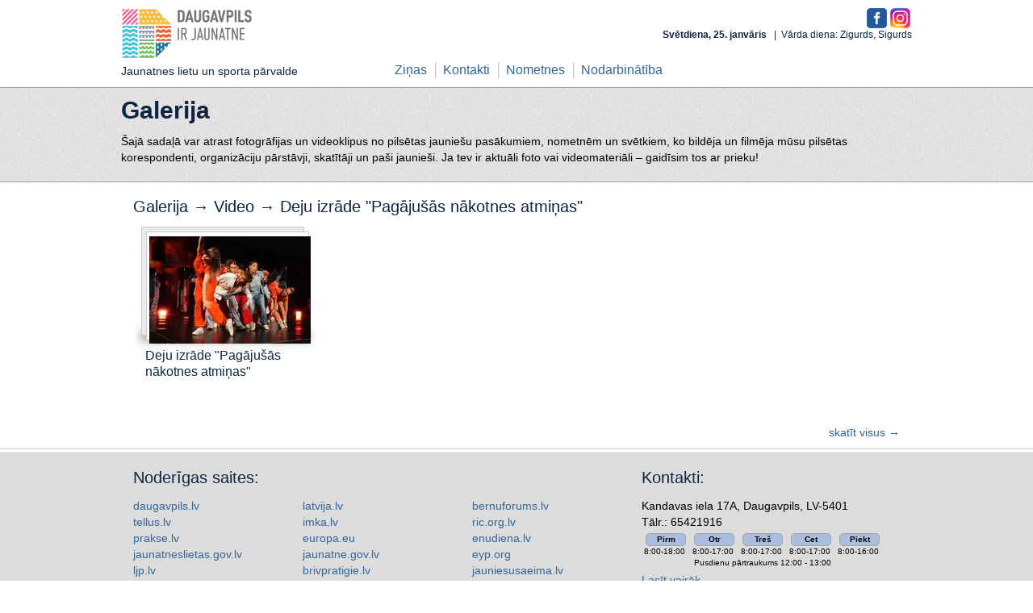

--- FILE ---
content_type: text/html; charset=utf-8
request_url: https://jaunatne.daugavpils.lv/lv/galerija/video_sekcija/191-deju-izrade-pagajusas-nakotnes-atminas
body_size: 2148
content:
<!DOCTYPE html>
<html>
<head>
	<title> | jaunatne.daugavpils.lv</title>
	<!--[if lt IE 8]><link href="/stylesheets/ie.css?1642095919" media="screen, projection" rel="stylesheet" type="text/css" /><![endif]-->
	<link href="/stylesheets/style2.css?id=12" media="screen" rel="stylesheet" type="text/css" />
	<!--[if IE]><link href="/stylesheets/ie_hack.css?1642095919" media="screen" rel="stylesheet" type="text/css" /><![endif]-->
  <meta charset="UTF-8" />
	<link href="/stylesheets/gallery.css?1642095919" media="screen" rel="stylesheet" type="text/css" />
	<script src="/javascripts/jquery-1.7.1.min.js?1642095919" type="text/javascript"></script>
<script src="/javascripts/jquery-ui-1.8.17.custom.min.js?1642095919" type="text/javascript"></script>
<script src="/javascripts/jquery-placeholder.min.js?1642095919" type="text/javascript"></script>
		<meta content="authenticity_token" name="csrf-param" />
<meta content="ceSj7pvKJhwYhA8/Sb3ByoPS2pgm0b4ovmdtHOLH260=" name="csrf-token" />
</head>
<body>
          <div id="fb-root"></div>
          <script>
            window.fbAsyncInit = function() {
              FB.init({
                appId  : '222079751176859',
                status : true, // check login status
                cookie : true, // enable cookies to allow the server to access the session
                
                oauth : true,
                xfbml  : true  // parse XFBML
              });
              
            };

            (function() {
              var e = document.createElement('script'); e.async = true;
              e.src = document.location.protocol + '//connect.facebook.net/en_US/all.js';
              document.getElementById('fb-root').appendChild(e);
            }());
          </script>

<div id="header" class="centered">
  <div id="logo">
    <a href="/">
      <img alt="Logo-jaunatne" src="/images/design/index/logo-jaunatne.png?1676455881" />
		  <div>Jaunatnes lietu un sporta pārvalde</div>
		</a>  
  </div>
  <div id="facebook">
    <a href="https://www.facebook.com/pages/Jaunatnes-departaments/278605802257211" rel="nofollow" target="blank"><img alt="F" src="/images/f.png?1579546799" style="height:25px" /></a>
		<a href="https://www.instagram.com/jaunatne.daugavpils/" rel="nofollow" target="blank"><img alt="I" src="/images/i.png?1579546799" style="height:25px" /></a>
  </div>
  <div id="top">
    <div id="languages">
      &nbsp;
    </div>
    <div id="datums_vards"><strong>
        Svētdiena, 25. janvāris
    </strong>&nbsp;&nbsp;|&nbsp;&nbsp;Vārda diena: Zigurds, Sigurds</div>
  </div>
  <div id="menu">
			<ul class="linemenu">
       <li class="first "><a href="/lv/news/all">Ziņas</a></li>
       <li class=""><a href="/lv/departaments/kontakti">Kontakti</a></li>
       <li class=""><a href="/lv/departaments/nometnes_registracija">Nometnes</a></li>
       <li class=""><a href="/lv/departaments/darbs">Nodarbinātība</a></li>
</ul>
  </div>
</div>
<div id="main">
  <div id="grey">
  <div class="centered w">
    <div>
      <h1>Galerija</h1>
      <p>Šajā sadaļā var atrast fotogrāfijas un videoklipus no pilsētas jauniešu pasākumiem, nometnēm un svētkiem, ko bildēja un filmēja mūsu pilsētas korespondenti, organizāciju pārstāvji, skatītāji un paši jaunieši. Ja tev ir aktuāli foto vai videomateriāli – gaidīsim tos ar prieku!</p>
  	</div>  
  </div>  
</div>

<div id="main-text">
  <div class="centered-small">
    <h2><a href="/lv/galerija">Galerija</a> &rarr; <a href="/lv/galerija/all_videos">Video</a> &rarr; Deju izrāde &quot;Pagājušās nākotnes atmiņas&quot;</h2>
    <ul class="gallery_list">			
				<li class="">
	<div class="outside_text">
		<div class="inside_img">
				<a href="/lv/galerija/video/348">
						<a href="/lv/galerija/video/348"><img alt="Mqdefault" src="/images/videos/348/mqdefault.jpg?1628662155" /></a>
				</a>
		</div>
		<div class="inside_text">
			<h2><a href="/lv/galerija/video/348">Deju izrāde &quot;Pagājušās nākotnes atmiņas&quot;</a></h2>
		</div>
	</div>
</li>
		</ul>
 		<div class="all-videos"><a href="/lv/galerija/all_videos">skatīt visus &rarr;</a></div>
  </div> 
</div>
</div>
<div class="double-border without-bottom-margin"></div>
<div id="footer-info">
  <div class="centered-small padding-top">
    <div id="interesanti">
      <h2>Noderīgas saites:</h2>
      <div id="links">  
        <noindex>
        <ul>
          <li><a target="_blank" href="http://www.daugavpils.lv">daugavpils.lv</a></li>
          <li><a target="_blank" href="http://www.tellus.lv">tellus.lv</a></li>
          <li><a target="_blank" href="http://www.prakse.lv">prakse.lv</a></li>
          <li><a target="_blank" href="http://jaunatneslietas.gov.lv">jaunatneslietas.gov.lv</a></li>
          <li><a target="_blank" href="http://www.ljp.lv/">ljp.lv</a></li>
        </ul>
        <ul>
          <li><a target="_blank" href="https://www.latvija.lv/">latvija.lv</a></li>
          <li><a target="_blank" href="http://www.imka.lv/">imka.lv</a></li>
          <li><a target="_blank" href="http://europa.eu/youth/index_lv">europa.eu</a></li>
          <li><a target="_blank" href="http://jaunatne.gov.lv/">jaunatne.gov.lv</a></li>
          <li><a target="_blank" href="https://www.brivpratigie.lv">brivpratigie.lv</a></li>
          <li><a target="_blank" href="http://visc.gov.lv">visc.gov.lv</a></li>
        </ul>
        <ul>
          <li><a target="_blank" href="http://www.bernuforums.lv">bernuforums.lv</a></li>
          <li><a target="_blank" href="http://www.ric.org.lv/">ric.org.lv</a></li>
          <li><a target="_blank" href="http://enudiena.lv/">enudiena.lv</a></li>
          <li><a target="_blank" href="http://www.eyp.org">eyp.org</a></li>
          <li><a target="_blank" href="http://jauniesusaeima.lv/">jauniesusaeima.lv</a></li>  
        </ul>  
      </noindex>
      </div>
    </div>
    <div id="contacts">
      <h2>Kontakti:</h2>
      Kandavas iela 17A, Daugavpils, LV-5401<br />Tālr.: 65421916<br/>
      <table class="work-time-small">
          <tr class="days"><td><div class='day'>Pirm</div></td><td><div class='day'>Otr</div></td><td><div class='day'>Treš</div></td><td><div class='day'>Cet</div></td><td><div class='day'>Piekt</div></td></tr>
          <tr class="times"><td>8:00-18:00</td><td>8:00-17:00</td><td>8:00-17:00</td><td>8:00-17:00</td><td>8:00-16:00</td></tr>
          <tr><td colspan="5" style="text-align:center">Pusdienu pārtraukums 12:00 - 13:00</td></tr>
      </table>
      <a href="/lv/departaments/kontakti">Lasīt vairāk</a>
    </div>
  </div>  
</div>
<div id="footer-menu">
	<div class="centered-small">
	  <div id="copyrights">&copy; Daugavpils pilsētas dome</div>
	  <div id="fmenu">
	    <ul class="linemenu">
       <li class=&#x27;first &#x27;><a href="/lv/news/all">Ziņas</a></li>
       <li class=&#x27;&#x27;><a href="/lv/departaments/kontakti">Kontakti</a></li>
       <li class=&#x27;&#x27;><a href="/lv/departaments/nometnes_registracija">Nometnes</a></li>
       <li class=&#x27;&#x27;><a href="/lv/departaments/darbs">Nodarbinātība</a></li>
</ul>
	  </div>  
	</div>  
</div>
<script>$('input, textarea').placeholder();</script>
<script type="text/javascript" charset="utf-8">
  $(function() {
      
  });</script>
  <script>
    (function(i,s,o,g,r,a,m){i['GoogleAnalyticsObject']=r;i[r]=i[r]||function(){
    (i[r].q=i[r].q||[]).push(arguments)},i[r].l=1*new Date();a=s.createElement(o),
    m=s.getElementsByTagName(o)[0];a.async=1;a.src=g;m.parentNode.insertBefore(a,m)
    })(window,document,'script','//www.google-analytics.com/analytics.js','ga');

    ga('create', 'UA-46824672-1', 'daugavpils.lv');
    ga('send', 'pageview');

  </script>
</body>
</html>
